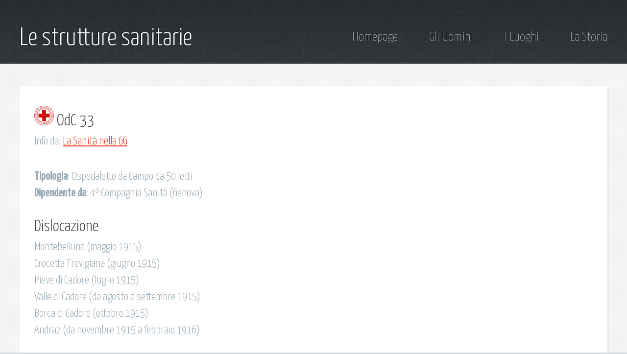

--- FILE ---
content_type: text/html; charset=iso-8859-1
request_url: https://www.frontedolomitico.it/Uomini/ospedali/odc33.html
body_size: 5030
content:
<!DOCTYPE HTML>
<!--
	Halcyonic by HTML5 UP
	html5up.net | @n33co
	Free for personal and commercial use under the CCA 3.0 license (html5up.net/license)
-->
<html>
	<head>
		<title>OdC 33</title>
		<meta charset="us-ascii" />
		<meta name="viewport" content="width=device-width, initial-scale=1" />
		<link rel="stylesheet" href="../../assets/css/main.css" />
		
		<link rel="stylesheet" type="text/css" href="../../assets/DataTables/datatables.min.css"/>
		<script type="text/javascript" src="../../assets/DataTables/datatables.min.js"></script>
		<script type="text/javascript" class="init">
			$(document).ready(function() {
				$('#example').DataTable( {
					"language": { "url": "//cdn.datatables.net/plug-ins/9dcbecd42ad/i18n/Italian.json" },
					"lengthMenu": [[10, 20, 50, 100, -1], [10, 25, 50, 100, "Tutti"]]
				} );
			} );
		</script>
	</head>
	<body class="subpage">
		<div id="page-wrapper">
			<!-- Header -->
				<div id="header-wrapper">
					<header id="header" class="container">
						<div class="row">
							<div class="12u">
								<!-- Logo -->
									<h1><a href="../../Uomini/ospedali.html" id="logo">Le strutture sanitarie</a></h1>
								<!-- Nav -->
									<nav id="nav">
										<a href="../../index.html">Homepage</a>
										<a href="../../Uomini/uomini.html">Gli Uomini</a>
										<a href="../../Luoghi/luoghi.html">I Luoghi</a>
										<a href="../../Storia/storia.html">La Storia</a>
									</nav>
							</div>
						</div>
					</header>
				</div>
			<!-- Content -->
				<div id="content-wrapper">
					<div id="content">
						<div class="container">
							<div class="row">
								<div class="12u 12u(mobile)">
									<!-- Main Content -->
										<section>
											<header>
												<h2><img src="../../images/bandiere/TH-CRI.jpg" alt="Nazione" />&nbsp;OdC 33</h2>
												<h3>Info da: <a href="http://www.sanitagrandeguerra.it/" target="_blank">La Sanità nella GG</a></h3>
											</header>
											<p>
												<h3><b>Tipologia</b>: Ospedaletto da Campo da 50 letti</h3>
												<h3><b>Dipendente da</b>: 4ª Compagnia Sanità (Genova)</h3>
												<br/>
												<h2>Dislocazione</h2>
												<h3>Montebelluna (maggio 1915)</h3>
												<h3>Crocetta Trevigiana (giugno 1915)</h3>
												<h3>Pieve di Cadore (luglio 1915)</h3>
												<h3>Valle di Cadore (da agosto a settembre 1915)</h3>
												<h3>Borca di Cadore (ottobre 1915)</h3>
												<h3>Andraz (da novembre 1915 a febbraio 1916)</h3>
												<!-- <h3><b>Direttore:</b> </h3> -->
												<br/>
												<iframe src="https://www.google.com/maps/d/u/0/embed?mid=1me7tTo03mx0225JHxcADOck_I-BYPULM" width="100%" height="480"></iframe>
										    </p>
										</section>
								</div>
							</div>
						<div class="row">		
								<div class="12u 12u(mobile)">
									<!-- Main Content -->
										<section>
											<header>
												<h2>Militari deceduti</h2>
											</header>
											<table id="example" class="display" cellspacing="0" width="80%">
												<thead>
													<tr>
														<th width="25%">Cognome</th>
														<th width="20%">Nome</th>
														<th width="15%">Grado</th>
														<th width="25%">Corpo</th>
														<th width="15%">Data</th>
													</tr>
												</thead>
										 
												<tfoot>
													<tr>
														<th>Cognome</th>
														<th>Nome</th>
														<th>Grado</th>
														<th>Corpo</th>
														<th>Data</th>
													</tr>
												</tfoot>
												<tbody>
													<tr>
														<td><a href="../protagonisti/BaldacciAlberto.html">Baldacci</a></td>
														<td>Alberto</td>
														<td>S.Ten.</td>
														<td><a href="../truppe/torino.html">82° Torino</a></td>
														<td data-order="19151110">10 nov 1915</td>
													</tr> 
													<tr>
														<td><a href="../protagonisti/PiacentiniFabrizio.html">Piacentini</a></td>
														<td>Fabrizio</td>
														<td>S.Ten.</td>
														<td><a href="../truppe/torino.html">82° Torino</a></td>
														<td data-order="19161103">3 nov 1916</td>
													</tr> 
												</tbody>
											</table>
										</section>
								</div>
							</div>	
						</div>
					</div>
				</div>
			<!-- Footer -->
			<!-- Copyright -->
				<div id="copyright">
					&copy; frontedolomitico.it Tutti i diritti riservati. | Design ispirato da: <a href="http://html5up.net" target="_blank">HTML5 UP</a>
				</div>
		</div>
		<!-- Scripts 
			<script src="../../assets/js/jquery.min.js"></script>
			<script src="../../assets/js/skel.min.js"></script>
			<script src="../../assets/js/skel-viewport.min.js"></script>
			<script src="../../assets/js/util.js"></script>
			<script src="../../assets/js/main.js"></script> -->
	</body>
</html>